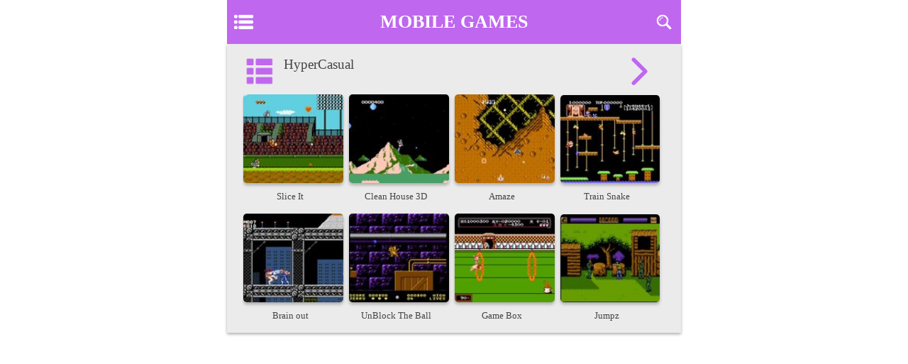

--- FILE ---
content_type: text/html
request_url: https://moahr.org/
body_size: 1051
content:
<!DOCTYPE html >
<html >
<head>
    <meta name="theme-color" content="#E11515">
    <meta name="apple-mobile-web-app-capable" content="yes">
    <meta name="apple-mobile-web-app-title" content="Game">
    <meta name="apple-mobile-web-app-status-bar-style" content="default">
    <meta content="text/html; charset=utf-8" http-equiv="Content-Type"/>
    <meta name="format-detection" content="telephone=no"/>
    <meta id="viewport" name="viewport"
          content="width=device-width,height=device-height,initial-scale=1.0,maximum-scale=1.0,minimum-scale=1.0"/>
    <meta name="apple-mobile-web-app-capable" content="yes">
    <meta name="mobile-web-app-capable" content="yes">
    <title>MOBILE GAME CENTER</title>

    <meta name="apple-mobile-web-app-capable" content="yes">
    <meta name="apple-mobile-web-app-status-bar-style" content="black">
    <meta name="apple-mobile-web-app-title" content="coreball">
    <meta name="msapplication-TileColor" content="#FFE11515">
    <link rel="stylesheet" type="text/css" href="./css/public.min.css"/>
    <link rel="stylesheet" type="text/css" href="./css/main.css"/>
    <link rel="stylesheet" href="static/css/common.css">
	
    <script async src="https://pagead2.googlesyndication.com/pagead/js/adsbygoogle.js?client=ca-pub-8897508912800095"
        crossorigin="anonymous"> </script>


</head>

<body>
<header class="page-head1">
    <div class="JS-showPageMenuBtn page-head-actbtn1">
        <img src="./images/menu.png"/></div>
    <div class="page-head-title1">MOBILE GAMES</div>
    <div class="JS-sharePageMenuBtn page-head-actbtn1" id="searchBtn">
        <img src="./images/search.png"/>
	</div>
</header>

<div class="JS-sidePanel ui-sidepanel1" style="display:none;">
    <div class="ui-sidepanel-content1">
        <div class="ui-sidepanel-content-closepanel1">
            <img src="static/images/icon_page_close.png"/>
        </div>
        <div class="ui-sidepanel-content-catelist1" id="menu">
        </div>
    </div>
</div>

<div class="search" id="search" style="display: none;">
    <header class="header">
        <div class="left">
            <a href="#" id="close-search-btn">
                <img class="icon" src="static/images/search-close.png">
            </a>
        </div>
        <div class="search-input">
            <input name="search" id="search-input" placeholder="Search for games" autofocus>
            <a href="javascript:void(0)"
               onclick="gSearch()"
               id="submit-search-btn"
               class="search-btn">
                <img src="static/images/search-btn.png">
            </a>
        </div>
    </header>
</div>

<div id="fade" class="black_overlay"></div>

<div class="main_cell">
    <div class="title">
        <div class="typeimg">
            <img src="./images/quanbu.png">
        </div>
        <div class="type">
            <h4>HyperCasual</h4>
        </div>
        <div class="more">
            <a href="category.html?tag=HyperCasual">
                <img src="./images/more.png">
            </a>
        </div>
    </div>
    <div class="game_table" id="HyperCasual">
    </div>
</div>

<div class="main_cell">
    <div class="title">
        <div class="typeimg">
            <img src="./images/dongzuo.png">
        </div>
        <div class="type">
            <h4>Action</h4>
        </div>
        <div class="more">
            <a href="category.html?tag=Action">
                <img src="./images/more.png">
            </a>
        </div>
    </div>
    <div class="game_table" id="Action">
    </div>
</div>

<div class="main_cell">
    <div class="title">
        <div class="typeimg">
            <img src="./images/sheji.png">
        </div>
        <div class="type">
            <h4>Shooting</h4>
        </div>
        <div class="more">
            <a href="category.html?tag=Shooting">
                <img src="./images/more.png">
            </a>
        </div>
    </div>
    <div class="game_table" id="Shooting">
    </div>
</div>

<div class="main_cell">
    <div class="title">
        <div class="typeimg">
            <img src="./images/jiemi.png">
        </div>
        <div class="type">
            <h4>Puzzle</h4>
        </div>
        <div class="more">
            <a href="category.html?tag=Puzzle">
                <img src="./images/more.png">
            </a>
        </div>
    </div>
    <div class="game_table" id="Puzzle">
    </div>
</div>

<div class="main_cell">
    <div class="title">
        <div class="typeimg">
            <img src="./images/xiuxian.png">
        </div>
        <div class="type">
            <h4>Arcade</h4>
        </div>
        <div class="more">
            <a href="category.html?tag=Arcade">
                <img src="./images/more.png">
            </a>
        </div>
    </div>
    <div class="game_table" id="Arcade">
    </div>
</div>

<div class="main_cell">
    <div class="title">
        <div class="typeimg">
			<img src="./images/saiche.png">
        </div>
        <div class="type">
            <h4>Racing</h4>
        </div>
        <div class="more">
            <a href="category.html?tag=Racing">
                <img src="./images/more.png">
            </a>
        </div>
    </div>
    <div class="game_table" id="Racing">
    </div>
</div>

<footer class="page-foot1"></footer>

<script src="static/js/data.js"></script>
<script src="static/js/index.js"></script>
<script defer src="https://static.cloudflareinsights.com/beacon.min.js/vcd15cbe7772f49c399c6a5babf22c1241717689176015" integrity="sha512-ZpsOmlRQV6y907TI0dKBHq9Md29nnaEIPlkf84rnaERnq6zvWvPUqr2ft8M1aS28oN72PdrCzSjY4U6VaAw1EQ==" data-cf-beacon='{"version":"2024.11.0","token":"379a5cd241434ff099e3e66dc0eda7e0","r":1,"server_timing":{"name":{"cfCacheStatus":true,"cfEdge":true,"cfExtPri":true,"cfL4":true,"cfOrigin":true,"cfSpeedBrain":true},"location_startswith":null}}' crossorigin="anonymous"></script>
</body>
</html>



--- FILE ---
content_type: text/html; charset=utf-8
request_url: https://www.google.com/recaptcha/api2/aframe
body_size: 250
content:
<!DOCTYPE HTML><html><head><meta http-equiv="content-type" content="text/html; charset=UTF-8"></head><body><script nonce="zyiIcflQn75BD94q2ZlfNA">/** Anti-fraud and anti-abuse applications only. See google.com/recaptcha */ try{var clients={'sodar':'https://pagead2.googlesyndication.com/pagead/sodar?'};window.addEventListener("message",function(a){try{if(a.source===window.parent){var b=JSON.parse(a.data);var c=clients[b['id']];if(c){var d=document.createElement('img');d.src=c+b['params']+'&rc='+(localStorage.getItem("rc::a")?sessionStorage.getItem("rc::b"):"");window.document.body.appendChild(d);sessionStorage.setItem("rc::e",parseInt(sessionStorage.getItem("rc::e")||0)+1);localStorage.setItem("rc::h",'1769427015448');}}}catch(b){}});window.parent.postMessage("_grecaptcha_ready", "*");}catch(b){}</script></body></html>

--- FILE ---
content_type: application/javascript
request_url: https://moahr.org/static/js/data.js
body_size: 7924
content:
window.HUHUSdk = {
    getDomain: function() {
        return window.location.origin
    },
    getImgUrl(e) {
        return "./nes/resources/icon/" + e + ".jpg";
    },
    getGameUrl(e) {
        return "./nes/fcgame.html?s=" + e;
    },
    getUrlParam(e) {
        var t = new RegExp("(^|&)" + e + "=([^&]*)(&|$)")
            , o = window.location.search.substr(1).match(t);
        return null != o ? unescape(o[2]) : null
    },
    getCategory: function() {
        const i = {};
        for (const e of window.HUHUSdk.list)
            i[e.category] || (i[e.category] = []);
        for (const e of window.HUHUSdk.list)
            i[e.category].push(e);
        return i;
    },
    searchGames: function(slug) {
        const i = [];
        for (const e of window.HUHUSdk.list) {
            if (e.name.toLowerCase().indexOf(slug.toLowerCase()) < 0)
                continue;
            i.push(e);
        }
        return i;
    },
    getGameById: function(id) {
        for (const e of window.HUHUSdk.list) {
            if (e.id == id)
                return e;
        }
    },
    getRandomData: function(e, t) {
        const n = [];
        for (let a = 0; a < t; a++) {
            let t;
            do {
                t = Math.floor(Math.random() * e)
            } while (n.includes(t));
            n.push(t)
        }
        return n
    },
    list: [{
        "id": "1944",
        "category": "Shooting",
        "name": "1944 Fire",
        "url": "1944",
        "description": "The alien invaders beat our squad, they destroyed all of galactica! Space team is waiting for your order! Please command ship to protect the galaxy and the surrounding asteroids.",
        "image": "1944",
        "isPortrait": 0
    },{
        "id": "4487",
        "category": "Shooting",
        "name": "Battle Tank",
        "url": "4487",
        "description": "Check out War Machines, which offers optIons for all-out army vs. army war, or play some quick 3-minute online military tank battles for a fast-paced adrenaline rush. War Machines is an epic free online war tank battle game, so download it now on your mobile device and become the world’s best military tank commander!",
        "image": "4487",
        "isPortrait": 0
    }, {
        "id": "4488",
        "category": "Arcade",
        "name": "HangMan Dily",
        "url": "4488",
        "description": "Enjoy the hangman game on your mobile or tablet! This gallow classic game is suitable for all ages, especially for those adults who want to practice their language Skills and vocabulary or Kids learning new words. The classic hangman for your device.",
        "image": "4488",
        "isPortrait": 0
    }, {
        "id": "4490",
        "category": "Racing",
        "name": "Moto Hunter",
        "url": "4490",
        "description": "This tough survival and battle-type game is most suited to highly competitive gamers who love Bike Hunter War 3D : Moto Race Bike Game 2022 with an added bite! Sharp decision making and strategy,as well as hawk-like observation skills are extremely important here.",
        "image": "4490",
        "isPortrait": 0
    }, {
        "id": "4491",
        "category": "Puzzle",
        "name": "Maze Thief",
        "url": "4491",
        "description": "Tap on the thief to start drawing paths",
        "image": "4491",
        "isPortrait": 0
    }, {
        "id": "4494",
        "category": "Action",
        "name": "Spin Master",
        "url": "4494",
        "description": "Explore hundreds of maps in the monster world.",
        "image": "4494",
        "isPortrait": 0
    }, {
        "id": "4497",
        "category": "Racing",
        "name": "Mighty Mouse Dash",
        "url": "4497",
        "description": "DASH as fast as you can! Fight the oncoming Street!",
        "image": "4497",
        "isPortrait": 0
    }, {
        "id": "4498",
        "category": "HyperCasual",
        "name": "Train Snake",
        "url": "4498",
        "description": "Now drive your train to pick up all the passengers and deliver them to your destinatIon!Don't forget the passengers, but also be Careful about the obstacles on the road!",
        "image": "4498",
        "isPortrait": 0
    }, {
        "id": "4500",
        "category": "Casual",
        "name": "Bubble vs Blocks",
        "url": "4500",
        "description": "\"*Hold the screen with your finger and move to aim.\n*Bumping bricks with balls to cause damage to bricks\n*Bricks break will -1 per collision, when balls to 0, brick breaks.\n*When the bricks reach the bottom, the game ends.\n*Break all bricks, the game pass.\"",
        "image": "4500",
        "isPortrait": 0
    }, {
        "id": "4506",
        "category": "Shooting",
        "name": "Battle RoYale",
        "url": "4506",
        "description": "If you like to play top Car fighting games and live-or-die Shooting battles, this is definitely for you. Monsters dominate the world, global blitz combats take place across ground, sea and air. Hear the call? Unleash your Car's bullets, Shoot dead the enemies and win the game!",
        "image": "4506",
        "isPortrait": 0
    }, {
        "id": "4508",
        "category": "Action",
        "name": "Overlook Tank",
        "url": "4508",
        "description": "*Different tanks have different accelerations including speed, armor, and firepower. \n*Choose a side you like and unlock all tanks to win the battle!",
        "image": "4508",
        "isPortrait": 0
    }, {
        "id": "4509",
        "category": "Puzzle",
        "name": "Troll Thief Stickman Puzzle",
        "url": "4509",
        "description": "Thief puzzle is so amazing game where you can steal it! You will see skibidi toilet and steal something!",
        "image": "4509",
        "isPortrait": 0
    }, {
        "id": "4510",
        "category": "Arcade",
        "name": "Slap King",
        "url": "4510",
        "description": "lay and have Fun with no repercussIons. See if you can K.O. the competitIon in this no-holds barred slap smacking tournament. Stick out your face to take a hit. Time everything right to lay out the competitIon. Do you know your own strength? You are about to find out!",
        "image": "4510",
        "isPortrait": 0
    }, {
        "id": "4512",
        "category": "Shooting",
        "name": "Monster Shooter World",
        "url": "4512",
        "description": "You need to be a truly experienced and skilled warrior to make it through the hordes of enemies. The dynamic flow of the game will force you to use your fighting reflexes to their maximum,simultaneously putting your strategic thinking to a test. This space fighting-RPG game will keep you on your toes every second of the gameplay!",
        "image": "4512",
        "isPortrait": 0
    }, {
        "id": "4513",
        "category": "HyperCasual",
        "name": "Amaze",
        "url": "4513",
        "description": "Super Hit mobile game \"Amaze!\" now comes to web. Swipe to move the ball and paint - you’ve got to color and paint your way across the AMAZE maze Puzzles.",
        "image": "4513",
        "isPortrait": 0
    }, {
        "id": "4514",
        "category": "Arcade",
        "name": "First Fury",
        "url": "4514",
        "description": "Fist of Fury is a martial arts guru game about the Balance between zen meditatIon and fierce fight.",
        "image": "4514",
        "isPortrait": 0
    }, {
        "id": "4518",
        "category": "Puzzle",
        "name": "Braindom  Who Is Lying",
        "url": "4518",
        "description": "Thinking games and riddles will twist your mind and Puzzle you. Wash your Brain with mind games and Puzzle games.",
        "image": "4518",
        "isPortrait": 0
    }, {
        "id": "4519",
        "category": "HyperCasual",
        "name": "Color Roll 3D",
        "url": "4519",
        "description": "Color Roll 3D 2 is a Puzzle game. Unfold the color roll in order. But you need to be the same as the given picture. So you need to observe which one is on the top, and which one is on the bottom. It will help you play easily. Have Fun!",
        "image": "4519",
        "isPortrait": 0
    }, {
        "id": "4525",
        "category": "Casual",
        "name": "Music Battle",
        "url": "4525",
        "description": "Tap the music arrow when it reaches the scoring area",
        "image": "4525",
        "isPortrait": 0
    }, {
        "id": "4526",
        "category": "Casual",
        "name": "Jewels Blitz 4",
        "url": "4526",
        "description": "Detonate as many gems as you can, 60 action-packed seconds at a time",
        "image": "4526",
        "isPortrait": 0
    }, {
        "id": "4529",
        "category": "Arcade",
        "name": "Crazy Road",
        "url": "4529",
        "description": "Drive your Car safely and reach 100 points of your score",
        "image": "4529",
        "isPortrait": 0
    }, {
        "id": "4530",
        "category": "HyperCasual",
        "name": "Game Box",
        "url": "4530",
        "description": "This is a box Tetris",
        "image": "4530",
        "isPortrait": 0
    }, {
        "id": "4535",
        "category": "Shooting",
        "name": "Tuf War",
        "url": "4535",
        "description": "The maximum number of participants in group chat has been increased from 50 to 100.",
        "image": "4535",
        "isPortrait": 0
    }, {
        "id": "4538",
        "category": "Puzzle",
        "name": "Erase One Part",
        "url": "4538",
        "description": "Let your imagination run wild! Will the criminal succeed in robbing a bank, or will the police catch him first? What is the wife hiding from her husband?",
        "image": "4538",
        "isPortrait": 0
    }, {
        "id": "4540",
        "category": "HyperCasual",
        "name": "Emoji game",
        "url": "4540",
        "description": "A new imaginatIon game in which you need to connect pairs of emotIons by associatIons. Think and find the idea of each Puzzle. Just tap one by one on the elements from different columns to connect them with a line. Or drag to draw a line and connect elements from different columns. If you correctly connect all the elements, you pass the level. Harder than you think!",
        "image": "4540",
        "isPortrait": 0
    }, {
        "id": "4544",
        "category": "Arcade",
        "name": "Dunk Line",
        "url": "4544",
        "description": "New basketball hit is here!",
        "image": "4544",
        "isPortrait": 0
    }, {
        "id": "4545",
        "category": "Racing",
        "name": "Fruit Rush",
        "url": "4545",
        "description": "Fruit Rush is a Collecting running Arcade game with 3D watermelon Blocks and Platforms. As a pineapple man, you need to collect watermelon Blocks to overpass obstacles on the track to the finish line. The more you collect, the more coins you could win. Have a good time and complete all levels!",
        "image": "4545",
        "isPortrait": 0
    }, {
        "id": "4550",
        "category": "Casual",
        "name": "Zumba Shooter",
        "url": "4550",
        "description": "The classic match-3 bubble shooting mode has added many interesting ways to play, such as saving dragonflies, defeating bosses, and unlocking idol stones.",
        "image": "4550",
        "isPortrait": 0
    }, {
        "id": "4551",
        "category": "Arcade",
        "name": "Stack Zoo",
        "url": "4551",
        "description": "It's Stacky time!",
        "image": "4551",
        "isPortrait": 0
    }, {
        "id": "4552",
        "category": "Racing",
        "name": "Bicycle Stunt Race",
        "url": "4552",
        "description": "Get ready for a thrilling bicycle stunt Adventure. Pedal your unchained BMX for a crazy bike riding experience.",
        "image": "4552",
        "isPortrait": 0
    }, {
        "id": "4558",
        "category": "Action",
        "name": "Draw Defence",
        "url": "4558",
        "description": "An army is at your disposal. Simply draw your forces to set up a defense line and protect your castle!",
        "image": "4558",
        "isPortrait": 0
    }, {
        "id": "4560",
        "category": "Casual",
        "name": "Bubble Legend",
        "url": "4560",
        "description": "Tap where you want to pop bubble",
        "image": "5660",
        "isPortrait": 0
    }, {
        "id": "4564",
        "category": "Arcade",
        "name": "Knife Hit Up",
        "url": "4564",
        "description": "An addicted Arcade game, simple to control, nice design, Fun and relax-able. Prove that you are a Skilled knife-throwing master.PLAY NOW!",
        "image": "4564",
        "isPortrait": 0
    }, {
        "id": "4575",
        "category": "Shooting",
        "name": "Millon Star",
        "url": "4575",
        "description": "The alien invaders beat our squad, they destroyed all of galactica! Space team is waiting for your order! Please command ship to protect the galaxy and the surrounding asteroids.",
        "image": "4575",
        "isPortrait": 0
    }, {
        "id": "4577",
        "category": "Racing",
        "name": "Hill Climber Desert Edition",
        "url": "4577",
        "description": "Hill Climb Racing is free to play and offline but there are optional in-app purchases available.",
        "image": "4577",
        "isPortrait": 1
    }, {
        "id": "4578",
        "category": "Racing",
        "name": "Flying Moto",
        "url": "4578",
        "description": "Flying Motorcycle with ActIon filled bike flight and Moto tracks",
        "image": "4578",
        "isPortrait": 0
    }, {
        "id": "4589",
        "category": "Puzzle",
        "name": "SuDo Block",
        "url": "4589",
        "description": "*It's a relaxing yet strategic block puzzle that will have you hooked in no time!",
        "image": "4589",
        "isPortrait": 0
    }, {
        "id": "4595",
        "category": "Racing",
        "name": "Police Panda Robot",
        "url": "4595",
        "description": "Play this police panda transform robot Car game an ActIon-packed Adventure Car robot transformatIon game for 2022.",
        "image": "4595",
        "isPortrait": 0
    }, {
        "id": "4598",
        "category": "Arcade",
        "name": "My Style Hotel Empire",
        "url": "4598",
        "description": "A GAME TO KEEP YOU FULLY OCCUPIED",
        "image": "4598",
        "isPortrait": 0
    }, {
        "id": "4595",
        "category": "Casual",
        "name": "Stack Ball",
        "url": "4595",
        "description": "Your ball moves like a brick through the colorful platforms that prevent it from landing, but once you hit a black one, it's over!",
        "image": "4595",
        "isPortrait": 0
    }, {
        "id": "4598",
        "category": "Action",
        "name": "Mini War",
        "url": "4598",
        "description": "You, as a commander, will fight numerous battles through different terrains and weathers. You can choose from 20+ heroes and 50+ soldiers to build up your legion.",
        "image": "4598",
        "isPortrait": 0
    }, {
        "id": "4600",
        "category": "Shooting",
        "name": "Shoot Bubble Extreme",
        "url": "4600",
        "description": "Form a group of 3 or more bubbles of the same color to pop the combination and clear the board. Win levels and advance along the bubble map",
        "image": "4600",
        "isPortrait": 0
    }, {
        "id": "4602",
        "category": "Arcade",
        "name": "Traffic Go",
        "url": "4602",
        "description": "Cross the streets without hitting Cars and get to the goal",
        "image": "4602",
        "isPortrait": 0
    }, {
        "id": "4604",
        "category": "HyperCasual",
        "name": "UnBlock The Ball",
        "url": "4604",
        "description": "UnBlock Ball: Slide Puzzle is a simple and addictive Puzzle game. Use and storm your Brain and try to solve each Puzzle.",
        "image": "4604",
        "isPortrait": 0
    }, {
        "id": "4607",
        "category": "Puzzle",
        "name": "Rescue Laura",
        "url": "4607",
        "description": "This story is about a boy and his girlfriend. The girl was kidnapped by gangsters for ransom. Faced with many dangers, challenges and difficulties, the boy is determined to save the girl",
        "image": "4607",
        "isPortrait": 0
    }, {
        "id": "4608",
        "category": "Action",
        "name": "Num Breaker",
        "url": "4608",
        "description": "The ball flies to wherever you touched.Clear the stages by removing Bricks on the board. Break the Bricks and never let them hit the bottom.Find best positIons and angles to hit every brick.",
        "image": "4608",
        "isPortrait": 0
    }, {
        "id": "4611",
        "category": "Arcade",
        "name": "Long Neck Run",
        "url": "4611",
        "description": "What will you do if you are tall enough to look down the Effiel Tower?",
        "image": "4611",
        "isPortrait": 0
    }, {
        "id": "4614",
        "category": "Action",
        "name": "Knock balls",
        "url": "4514",
        "description": "Throw balls at structures to make them collapse but be Careful not to exceed the allowed limit!",
        "image": "4614",
        "isPortrait": 0
    }, {
        "id": "4615",
        "category": "HyperCasual",
        "name": "Brain out",
        "url": "4615",
        "description": "What is your IQ level? Blow your mind with Brain Out and show to your friends that you are not completely stupid!",
        "image": "4615",
        "isPortrait": 0
    }, {
        "id": "4616",
        "category": "Action",
        "name": "Conn Block",
        "url": "4616",
        "description": "*Swipe numbers up, down, left, right, and diagonally in any of the eight directions, link the same numbers to connect;\nThe more numbers connected at one time, the larger numbers can be combined;\n*Get higher numbers when you merge multiple same numbers together.\n*Keep merging numbers to get the hi",
        "image": "4616",
        "isPortrait": 0
    }, {
        "id": "4618",
        "category": "Action",
        "name": "Air Warriors",
        "url": "4618",
        "description": "In each of the 1945 Air Force campaigns, you will assume a squadron leader of an elite airforce unit, and engage in a team and solo action warfare.",
        "image": "4618",
        "isPortrait": 0
    }, {
        "id": "4619",
        "category": "HyperCasual",
        "name": "Slice It",
        "url": "4619",
        "description": "Cut everything in half. Slice It All is a Casual game, a very comfortable slice game. All you have to do is click the screen or mouse to keep the knife in the air and not drop it into the sea. Complete the level. Have Fun!",
        "image": "4619",
        "isPortrait": 0
    }, {
        "id": "4621",
        "category": "Casual",
        "name": "Match Goods 3D",
        "url": "4621",
        "description": "Tap same 3d items to shopping cart* 3 of same items will be cleared* Enjoy fun match 3d game and great features like skill card collections* Complete the different missions and win great rewards* ATTENTION! Each level has a timer, so you must move fast & reach the level goal!",
        "image": "4621",
        "isPortrait": 0
    }, {
        "id": "4638",
        "category": "Racing",
        "name": "Battle Cars",
        "url": "4638",
        "description": "*A new game of racing, survival, explosion, extreme survival. \n*Drive your car and collect equipment on the track. \n*This will be your secret weapon for survival in the arena. \n*After entering the arena, you need to defeat all opponents to win.",
        "image": "4638",
        "isPortrait": 0
    }, {
        "id": "4643",
        "category": "Casual",
        "name": "Domino Master",
        "url": "4643",
        "description": "*This easy to learn but impossible to master strategy game is beautifully designed and endlessly entertaining! \n*Play opponents at your own pace or see who's online right now for even faster gameplay.",
        "image": "4643",
        "isPortrait": 0
    }, {
        "id": "4650",
        "category": "Action",
        "name": "Knock Rush",
        "url": "4650",
        "description": "The most impressive game of 2020 so far! Jump from building to building and Shoot the dummies to destabilize them and make them fall from the top!",
        "image": "4650",
        "isPortrait": 0
    }, {
        "id": "4653",
        "category": "Casual",
        "name": "Zumbla Deluxe",
        "url": "4653",
        "description": "The classic match-3 bubble shooting mode has added many interesting ways to play, such as saving dragonflies, defeating bosses, and unlocking idol stones.",
        "image": "4653",
        "isPortrait": 0
    }, {
        "id": "4661",
        "category": "Action",
        "name": "Popsicle Stack",
        "url": "4661",
        "description": "You scream, I scream, we all scream for ice cream!",
        "image": "4661",
        "isPortrait": 0
    }, {
        "id": "4663",
        "category": "Racing",
        "name": "Carrom Challenge",
        "url": "4663l",
        "description": "Carrom Challenge is an Offline Carrom game designed to play with your friends and family members. It has all the Fun you may find in online games.",
        "image": "4663",
        "isPortrait": 0
    }, {
        "id": "4666",
        "category": "Shooting",
        "name": "Count Shooter",
        "url": "4666",
        "description": "Grab your gun and enter the Shooting games!",
        "image": "4666",
        "isPortrait": 0
    }, {
        "id": "4673",
        "category": "Arcade",
        "name": "Traffic Run Online",
        "url": "4673",
        "description": "Do you like to drive? Then play Traffic Run to see how fast you are and how good your reflexes are. Drive a variety of vehicles. Test your ability to navigate through intersectIons. It's possible that you'll have to leap over a train or other moving vehicles. Pass through a busy intersectIon until you reach the finish line. Enjoy all these and more for FREE! FEATURES: Tap/hold LMB to start the Car. Release to Stop. Unlock thirty-nine colorful vehicles either by coins or watching videos Try to complete as many levels as you can. The more you go further in the game, the harder the level. Get ready to encounter different types of vehicles, roads and intersectIons. Graphic and sound effects are good Background music is suitable for the game You will enjoy every colorful setting.",
        "image": "4673",
        "isPortrait": 0
    }, {
        "id": "4678",
        "category": "Shooting",
        "name": "Archery Training",
        "url": "4678",
        "description": "Go fish in the sea, swim, collect fishes like goldfish, starfish, koi fish and add them in your fish tank to expand your aquarium mini mart and attract more visitors and buyers and become the best zoo tycoon in the Idle sea park!",
        "image": "4678",
        "isPortrait": 0
    }, {
        "id": "4680",
        "category": "HyperCasual",
        "name": "Jumpz",
        "url": "4680",
        "description": "Jump over Blocks and get a high score.",
        "image": "4680",
        "isPortrait": 0
    }, {
        "id": "4681",
        "category": "Arcade",
        "name": "Kitten Hide And Seek",
        "url": "4681",
        "description": "Do you like green light red light game? Are you ready to be the last man standing in squid survival game? The favourited puppy and cat-game – Hide and seek is back with a brand new kawaii versIon: Kitten Hide N’ Seek: Furry Neko Peekaboo Seeking",
        "image": "4681",
        "isPortrait": 0
    }, {
        "id": "4683",
        "category": "Puzzle",
        "name": "Merge Block 2048",
        "url": "4683l",
        "description": "Tap, shoot and merge x2 block up to 2048 and more. More you yield, more points you get! 2048 is SUPER addictive puzzle game.",
        "image": "4683",
        "isPortrait": 0
    }, {
        "id": "4685",
        "category": "Puzzle",
        "name": "Rescue The Lover",
        "url": "4685",
        "description": "This story is about a boy and his girlfriend. The girl was kidnapped by gangsters for ransom. Faced with many dangers, challenges and difficulties, the boy is determined to save the girl",
        "image": "4685",
        "isPortrait": 0
    }, {
        "id": "4699",
        "category": "Shooting",
        "name": "Tug of War",
        "url": "4699",
        "description": "Multiple levels and environments are waiting for you to defeat your enemies!",
        "image": "4699",
        "isPortrait": 0
    }, {
        "id": "4700",
        "category": "Shooting",
        "name": "Bloody Battle",
        "url": "4700l",
        "description": "Destroy your enemies by using an arsenal of daggers,axes,swords,maces and hammers in the arena of champions.",
        "image": "4700",
        "isPortrait": 0
    }, {
        "id": "4702",
        "category": "HyperCasual",
        "name": "Clean House 3D",
        "url": "4702",
        "description": "Control the directIon of the eraser and clean the entire wall. Come and clean your house.",
        "image": "4702",
        "isPortrait": 0
    }, {
        "id": "4703",
        "category": "Casual",
        "name": "Ludo Mani Game",
        "url": "4703",
        "description": "You can only start moving when a 6 is rolled.",
        "image": "4703",
        "isPortrait": 0
    }, {
        "id": "4705",
        "category": "Racing",
        "name": "Soccer ChampIonship",
        "url": "4705",
        "description": "Manage your team and try to lead them to sweet success in this Fun and thrilling Soccer game. Includes hundreds of real football leagues and cups from around the world, as well as loads of local clubs and natIonal teams.",
        "image": "4705",
        "isPortrait": 1
    }, {
        "id": "4706",
        "category": "Puzzle",
        "name": "PetCrush",
        "url": "4706",
        "description": "Match two or more blocks of the same color to clear the level and save the pets from the evil Pet Snatchers! Moves are limited so plan them carefully. Your puzzle skills will be tested with hours of block busting fun!",
        "image": "4706",
        "isPortrait": 0
    }, {
        "id": "4708",
        "category": "Puzzle",
        "name": "Brain Test",
        "url": "4708",
        "description": "Brain Challenge is an addicting free tough puzzle game with a series of challenging brain teasers to solve.",
        "image": "4708",
        "isPortrait": 0
    }, {
        "id": "4709",
        "category": "Racing",
        "name": "Stunt Motorcycle",
        "url": "4709",
        "description": "Let's explore a real bike stunt racing world that is full of challenging tracks and xtreme bike games!",
        "image": "4709",
        "isPortrait": 0
    }, {
        "id": "4715",
        "category": "Casual",
        "name": "Solitaire kawaii",
        "url": "4715",
        "description": "Choose between standard 1card or 3card draw",
        "image": "4715",
        "isPortrait": 0
    }, {
        "id": "4717",
        "category": "HyperCasual",
        "name": "water flow",
        "url": "4717",
        "description": "Extremely easy to play yet not that easy to give up.Adjust pins by pulling or dragging them.Make your way trough pipes.If you've been looking for a pull the pin Puzzle game for a long time, it's time to explore it.",
        "image": "4717",
        "isPortrait": 0
    }, {
        "id": "4719",
        "category": "HyperCasual",
        "name": "Happy break",
        "url": "4719",
        "description": "he best killing time game ever！Happy Ball Brick is a classic and great brick game.Just touch on the screen to Shoot your physics balls and break the Bricks.",
        "image": "4719",
        "isPortrait": 0
    }, {
        "id": "4722",
        "category": "Puzzle",
        "name": "Block Slither",
        "url": "4722",
        "description": "Game based on the idea of Matching cubes color to have the best scoreyou have to play fast",
        "image": "4722",
        "isPortrait": 0
    }, {
        "id": "4723",
        "category": "Racing",
        "name": "Real Moto Race",
        "url": "4723",
        "description": "Surpass maximum speed around the circuit",
        "image": "4723",
        "isPortrait": 0
    }, {
        "id": "4727",
        "category": "Action",
        "name": "Ninja Slash",
        "url": "4727",
        "description": "Ninja Slash ! A Fun Arcade game where all you have to do is dash, slash & slice!",
        "image": "4727",
        "isPortrait": 0
    }, {
        "id": "4728",
        "category": "Casual",
        "name": "2PlayerBattle",
        "url": "4728",
        "description": "Welcome to 2 Player Games Online, the new and exciting casual game to make friends while playing your favorite 1v1 two player games",
        "image": "4728",
        "isPortrait": 0
    }, {
        "id": "4729",
        "category": "Shooting",
        "name": "Shot Trigger",
        "url": "4729",
        "description": "Our hero will rescue the civilians from the underworld. Can you help him?",
        "image": "4729",
        "isPortrait": 0
    }, {
        "id": "4733",
        "category": "Puzzle",
        "name": "Dice",
        "url": "4733",
        "description": "*Dice Master is a puzzle game where the same coloured dices are merged to form a new dice. \n*Unlimited merging fun for hours. Dice-Merge Puzzle is the game to go when you need something challenging and at the same time relaxing.",
        "image": "4733",
        "isPortrait": 0
    }, {
        "id": "4737",
        "category": "Shooting",
        "name": "Bubble Pop Shoot",
        "url": "4737",
        "description": "Form a group of 3 or more bubbles of the same color to pop the combination and clear the board. Win levels and advance along the bubble map",
        "image": "4737",
        "isPortrait": 0
    },  {
        "id": "4739",
        "category": "Action",
        "name": "Like A Dino",
        "url": "4739",
        "description": "The most impressive game of 2020 so far! Jump from building to building and Shoot the dummies to destabilize them and make them fall from the top!",
        "image": "4739",
        "isPortrait": 0
    }, ]
}
